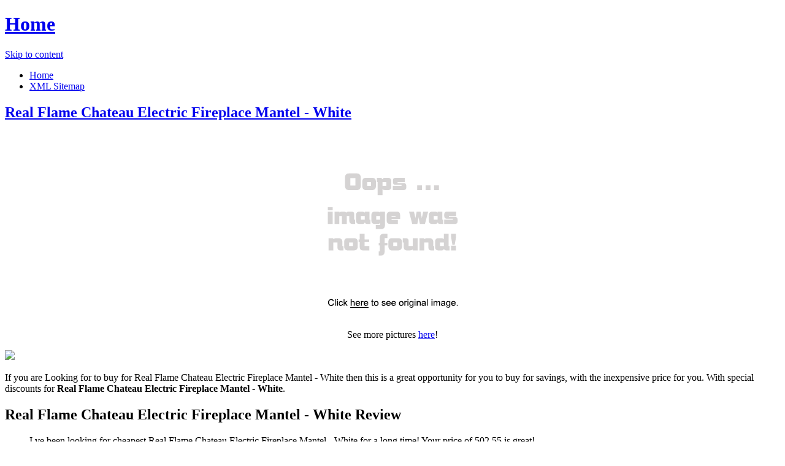

--- FILE ---
content_type: text/html; charset=utf-8
request_url: https://sale83.netlify.app/real-flame-chateau-electric-fireplace-mantel-whi-eb616f6f4c1e948be2d6ac66a3d6d4e6
body_size: 2557
content:
<!DOCTYPE html><html lang="en-US"><head> <meta http-equiv="content-type" content="text/html; charset=UTF-8"> <meta charset="UTF-8"> <link rel="canonical" href="http://sale83.netlify.com/real-flame-chateau-electric-fireplace-mantel-whi-eb616f6f4c1e948be2d6ac66a3d6d4e6.html"> <meta name="viewport" content="width=device-width"> <title>AWESOME Real Flame Chateau Electric Fireplace Mantel - White</title> <link rel="profile" href="http://gmpg.org/xfn/11"> <!--
[if lt IE 9]>   <![endif]--> <link rel="stylesheet" id="icons-css" href="http://sale83.netlify.com/dashicons.css" type="text/css" media="all"> <link rel="stylesheet" id="flounder-style-css" href="http://sale83.netlify.com/style.css" type="text/css" media="all"> <link rel="stylesheet" id="flounder-fonts-css" href="http://sale83.netlify.com/css.css" type="text/css" media="all">    </head> <body class="home blog group-blog"> <div class="menu-toggle nav icon dashicons dashicons-menu" id="toggle-nav"></div> <div class="menu-toggle widgets icon dashicons dashicons-screenoptions" id="toggle-widgets"></div> <div id="page" class="hfeed site"> <header id="masthead" class="site-header" role="banner"> <div class="site-branding"> <h1 class="site-title"><a href="http://sale83.netlify.com/" rel="home" title="Home page">Home</a></h1> </div> <nav id="site-navigation" class="navigation-main" role="navigation"> <div class="screen-reader-text skip-link"><a href="#content" title="Skip to content">Skip to content</a></div> <div class="menu-short-container"><ul id="menu-short" class="menu"><li id="menu-item-1629" class="menu-item menu-item-type-custom menu-item-object-custom current-menu-item current_page_item menu-item-1629"><a href="http://sale83.netlify.com/">Home</a></li> <li id="menu-item-1631" class="menu-item menu-item-type-post_type menu-item-object-page menu-item-1631"><a href="http://sale83.netlify.com/sitemap.xml">XML Sitemap</a></li> </ul></div> </nav><!--
 #site-navigation --> </header><!--
 #masthead --> <div id="primary" class="content-area"> <div id="content" class="site-content" role="main"> <article id="post-1178" class="post-1178 post type-post status-publish format-standard hentry category-markup tag-content-2 tag-css tag-formatting-2 tag-html tag-markup-2"> <div class="entry-area"> <header class="entry-header"> <h1 class="entry-title"><a href="http://sale83.netlify.com/real-flame-chateau-electric-fireplace-mantel-whi-eb616f6f4c1e948be2d6ac66a3d6d4e6" rel="bookmark">Real Flame Chateau Electric Fireplace Mantel - White</a></h1> </header><!--
 .entry-header --> <div class="entry-content"> <div class="wp-caption aligncenter" style="text-align:center"> <a href="#large-view" rel="nofollow" data-cc="US" data-id="eb616f6f4c1e948be2d6ac66a3d6d4e6" data-sid="FlounderLargeView" data-name="Real Flame Chateau Electric Fireplace Mantel - White" onclick="return linkHelper.setLink(this)"> <img src="https://d33wubrfki0l68.cloudfront.net/62a2cb041e422d5e630e0f017ce85dd6409a5620/img-notfound.png" onerror="this.src='https://d33wubrfki0l68.cloudfront.net/62a2cb041e422d5e630e0f017ce85dd6409a5620/img-notfound.png'" alt="product picture"> </a> <p class="wp-caption-text">See more pictures <a href="#more-pictures" title="More pictures" rel="nofollow" data-cc="US" data-id="eb616f6f4c1e948be2d6ac66a3d6d4e6" data-sid="FlounderMorePictures" data-name="Real Flame Chateau Electric Fireplace Mantel - White" onclick="return linkHelper.setLink(this)">here</a>!</p> </div> <p class="action"> <a href="#best-price" rel="nofollow" data-cc="US" data-id="eb616f6f4c1e948be2d6ac66a3d6d4e6" data-sid="FlounderBestPrice" data-name="Real Flame Chateau Electric Fireplace Mantel - White" onclick="return linkHelper.setLink(this)"> <img src="http://sale83.netlify.com/action.png"> </a> </p> <p>If you are Looking for to buy for Real Flame Chateau Electric Fireplace Mantel - White then this is a great opportunity for you to buy for savings, with the inexpensive price for you. With special discounts for <b>Real Flame Chateau Electric Fireplace Mantel - White</b>.</p> <h2>Real Flame Chateau Electric Fireplace Mantel - White Review</h2> <blockquote> <p>I ve been looking for cheapest Real Flame Chateau Electric Fireplace Mantel - White for a long time! Your price of 502.55 is great!</p> </blockquote> <h2>Real Flame Chateau Electric Fireplace Mantel - White Tips</h2> <p>Natural Views The Real Flame Chateau Electric Fireplace Mantel - White Tips. Elongate on to Features &amp; Controls please visit Real Flame Chateau Electric Fireplace Mantel - White's website to find the dealer near you. </p> <p>You can see latest best prices for "<i>Real Flame Chateau Electric Fireplace Mantel - White</i>" &amp; buy this product click link to below.</p> </div><!--
 .entry-content --> </div><!--
 .entry-area --> <div class="entry-meta sidebar-bg"></div> <footer class="entry-meta"> <i class="icon format-icon dashicons dashicons-format-standard"></i> <div class="meta cat-links"> <a href="#go-to-store" rel="nofollow" data-cc="US" data-id="eb616f6f4c1e948be2d6ac66a3d6d4e6" data-sid="FlounderGoToStore" data-name="Real Flame Chateau Electric Fireplace Mantel - White" onclick="return linkHelper.setLink(this)">GO TO STORE</a></div> <div class="author meta vcard"> <a class="url fn n" rel="nofollow" target="_blank" href="http://pinterest.com/pin/create/button/?url=http%3a%2f%2fsale83.netlify.com%2freal-flame-chateau-electric-fireplace-mantel-whi-eb616f6f4c1e948be2d6ac66a3d6d4e6.html&amp;media=http%3a%2f%2fimg1.livingdirect.com%2fdetail%2f5910E-W_vl1.jpg&amp;description=Real+Flame+Chateau+Electric+Fireplace+Mantel+-+White" title="Pin it!">Pinterest</a></div> </footer><!--
 .entry-meta --> </article><!--
 #post-## --> <nav role="navigation" id="nav-below" class="navigation navigation-paging clearfix"> <h1 class="screen-reader-text">Post navigation</h1> </nav><!--
 #nav-below --> </div><!--
 #content --> </div><!--
 #primary --> <div id="secondary" class="side-widget-area widget-area" role="complementary"> <aside id="recent-posts-2" class="widget widget_recent_entries"> <h1 class="widget-title">Recent Posts</h1> <ul> <li> <a href="http://www.shoes60off.xyz/real-flame-chateau-electric-fireplace-mantel-dar-5390a3e294f09a099040e4d03824f77d.html" title="Real Flame Chateau Electric Fireplace Mantel - Dark Walnut">Real Flame Chateau Electric Fireplace Mantel - Dark Walnut</a> </li> <li> <a href="http://www.exclusive-deals.xyz/real-flame-chateau-gel-fireplace-mantel-white-28e88c2b8b52bfe18aa54226ccab38cf.html" title="Real Flame Chateau Gel Fireplace Mantel - White">Real Flame Chateau Gel Fireplace Mantel - White</a> </li> <li> <a href="http://www.sale80off.xyz/real-flame-chateau-electric-fireplace-in-white-fin-aee2ad80e50f85f4e7720f5549674d0e.html" title="Real Flame Chateau Electric Fireplace in White Finish">Real Flame Chateau Electric Fireplace in White Finish</a> </li> <li> <a href="http://www.shoes30off.xyz/real-flame-chateau-corner-electric-fireplace-whi-16491da1671548c44121849358fd61e5.html" title="Real Flame Chateau Corner Electric Fireplace - White">Real Flame Chateau Corner Electric Fireplace - White</a> </li> <li> <a href="http://www.70off-today.com/real-flame-porter-electric-fireplace-mantel-cb4a306cd46bfe06ead35a4440f49f9a.html" title="Real Flame Porter Electric Fireplace Mantel">Real Flame Porter Electric Fireplace Mantel</a> </li> <li> <a href="http://www.sale40off.xyz/real-flame-chateau-corner-electric-fireplace-esp-c74074123dd32df8bf7e0760dccf04cd.html" title="Real Flame Chateau Corner Electric Fireplace - Espresso">Real Flame Chateau Corner Electric Fireplace - Espresso</a> </li> <li> <a href="http://www.40offdeals.xyz/real-flame-chateau-electric-corner-fireplace-in-es-94347d6631961d9b84d46bc5777b17d0.html" title="Real Flame Chateau Electric Corner Fireplace in Espresso Finish">Real Flame Chateau Electric Corner Fireplace in Espresso Finish</a> </li> <li> <a href="http://www.70off-today.com/real-flame-chateau-corner-gel-fireplace-white-8f6bfc0ee092432e4e880eeb4fc3e453.html" title="Real Flame Chateau Corner Gel Fireplace - White">Real Flame Chateau Corner Gel Fireplace - White</a> </li> <li> <a href="http://www.50offdeals.xyz/real-flame-chateau-ventless-gel-fireplace-in-white-8ec3c4848c305e4c6e1a15f0a325679d.html" title="Real Flame Chateau Ventless Gel Fireplace in White Finish">Real Flame Chateau Ventless Gel Fireplace in White Finish</a> </li> <li> <a href="http://www.50offnow.xyz/real-flame-chateau-gel-corner-fireplace-in-white-f-723aacecc80bc1e068c9cec85050b283.html" title="Real Flame Chateau Gel Corner Fireplace in White Finish">Real Flame Chateau Gel Corner Fireplace in White Finish</a> </li> <li> <a href="http://www.whatbuynow.xyz/real-flame-maxwell-grand-fireplace-mantel-black-6aab4a5f29a36e86d73644600719ed12.html" title="Real Flame Maxwell Grand Fireplace Mantel - Black">Real Flame Maxwell Grand Fireplace Mantel - Black</a> </li> <li> <a href="http://www.25off.xyz/real-flame-chateau-ventless-gel-fireplace-in-espre-330438e71f6d4b5473d9beb1ca6ae25c.html" title="Real Flame Chateau Ventless Gel Fireplace in Espresso Finish">Real Flame Chateau Ventless Gel Fireplace in Espresso Finish</a> </li> <li> <a href="http://sale83.netlify.com/real-flame-holbrook-grand-fireplace-mantel-dark-12c2f13a3d999d6b33cf32dc4e655b0e" title="Real Flame Holbrook Grand Fireplace Mantel - Dark Walnut">Real Flame Holbrook Grand Fireplace Mantel - Dark Walnut</a> </li> <li> <a href="http://www.whatbuynow.xyz/real-flame-chateau-gel-corner-fireplace-in-dark-wa-daa6b7a90fc16b7ed4d6687d3f243085.html" title="Real Flame Chateau Gel Corner Fireplace in Dark Walnut Finish">Real Flame Chateau Gel Corner Fireplace in Dark Walnut Finish</a> </li> <li> <a href="http://www.70off.xyz/real-flame-white-fresno-electric-fireplace-d3b00e0967b940ac8a00316990a96331.html" title="Real Flame White Fresno Electric Fireplace">Real Flame White Fresno Electric Fireplace</a> </li> <li> <a href="http://www.25off-now.xyz/real-flame-devin-electric-fireplace-white-c2bed26da27d16ca980c1fd41194eb8c.html" title="Real Flame Devin Electric Fireplace - White">Real Flame Devin Electric Fireplace - White</a> </li> <li> <a href="http://211.netlify.com/real-flame-porter-white-electric-fireplace-5fd90a9b732c40de3f63867eee1c94b7.html" title="Real Flame 'Porter' White Electric Fireplace">Real Flame 'Porter' White Electric Fireplace</a> </li> <li> <a href="http://www.sale40off.xyz/real-flame-hillcrest-electric-fireplace-white-a91027bf3c2693678e358f7e7f194fe9.html" title="Real Flame Hillcrest Electric Fireplace White">Real Flame Hillcrest Electric Fireplace White</a> </li> <li> <a href="http://www.90offdeals.xyz/real-flame-frederick-electric-fireplace-in-white-e2e9b2a6953edd960f1acae9a0e7dc72.html" title="Real Flame Frederick Electric Fireplace in White">Real Flame Frederick Electric Fireplace in White</a> </li> <li> <a href="http://www.40offnow.xyz/real-flame-adelaide-electric-fireplace-dry-brush-d163a081bcd198fafd5ee3d1d6f2c3ea.html" title="Real Flame Adelaide Electric Fireplace- Dry Brush White">Real Flame Adelaide Electric Fireplace- Dry Brush White</a> </li> </ul> </aside> </div> </div><!--
 #page -->   </body></html>